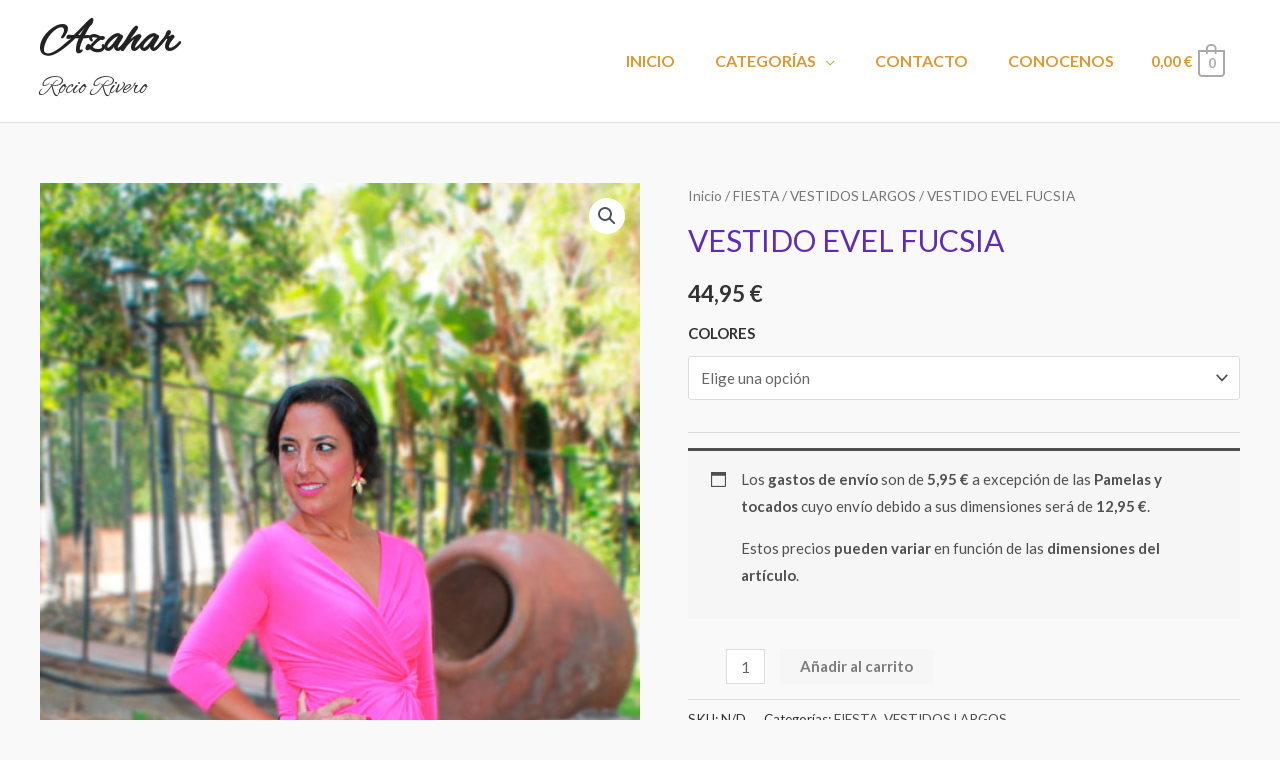

--- FILE ---
content_type: text/css
request_url: https://azaharsilos.es/wp-content/uploads/elementor/css/post-1165.css?ver=1693497381
body_size: 835
content:
.elementor-1165 .elementor-element.elementor-element-012b4cf > .elementor-container{max-width:1240px;}.elementor-1165 .elementor-element.elementor-element-012b4cf > .elementor-container > .elementor-column > .elementor-widget-wrap{align-content:center;align-items:center;}.elementor-1165 .elementor-element.elementor-element-012b4cf:not(.elementor-motion-effects-element-type-background), .elementor-1165 .elementor-element.elementor-element-012b4cf > .elementor-motion-effects-container > .elementor-motion-effects-layer{background-color:#ffffff;}.elementor-1165 .elementor-element.elementor-element-012b4cf{transition:background 0.3s, border 0.3s, border-radius 0.3s, box-shadow 0.3s;padding:50px 0px 50px 0px;}.elementor-1165 .elementor-element.elementor-element-012b4cf > .elementor-background-overlay{transition:background 0.3s, border-radius 0.3s, opacity 0.3s;}.elementor-1165 .elementor-element.elementor-element-f474c86 > .elementor-element-populated{margin:10px 10px 10px 10px;--e-column-margin-right:10px;--e-column-margin-left:10px;}.elementor-1165 .elementor-element.elementor-element-ef7c69e .elementor-icon-list-icon i{transition:color 0.3s;}.elementor-1165 .elementor-element.elementor-element-ef7c69e .elementor-icon-list-icon svg{transition:fill 0.3s;}.elementor-1165 .elementor-element.elementor-element-ef7c69e{--e-icon-list-icon-size:14px;--icon-vertical-offset:0px;}.elementor-1165 .elementor-element.elementor-element-ef7c69e .elementor-icon-list-text{transition:color 0.3s;}.elementor-1165 .elementor-element.elementor-element-e6bcc0e > .elementor-element-populated{margin:10px 10px 10px 10px;--e-column-margin-right:10px;--e-column-margin-left:10px;}.elementor-1165 .elementor-element.elementor-element-e08aefd .elementor-icon-list-icon i{transition:color 0.3s;}.elementor-1165 .elementor-element.elementor-element-e08aefd .elementor-icon-list-icon svg{transition:fill 0.3s;}.elementor-1165 .elementor-element.elementor-element-e08aefd{--e-icon-list-icon-size:14px;--icon-vertical-offset:0px;}.elementor-1165 .elementor-element.elementor-element-e08aefd .elementor-icon-list-text{transition:color 0.3s;}.elementor-1165 .elementor-element.elementor-element-c6c7e3a > .elementor-element-populated{margin:10px 10px 10px 10px;--e-column-margin-right:10px;--e-column-margin-left:10px;}.elementor-1165 .elementor-element.elementor-element-1f5d544 .elementor-icon-list-icon i{transition:color 0.3s;}.elementor-1165 .elementor-element.elementor-element-1f5d544 .elementor-icon-list-icon svg{transition:fill 0.3s;}.elementor-1165 .elementor-element.elementor-element-1f5d544{--e-icon-list-icon-size:14px;--icon-vertical-offset:0px;}.elementor-1165 .elementor-element.elementor-element-1f5d544 .elementor-icon-list-text{transition:color 0.3s;}.elementor-1165 .elementor-element.elementor-element-dee9afb > .elementor-element-populated{margin:10px 10px 10px 10px;--e-column-margin-right:10px;--e-column-margin-left:10px;}.elementor-1165 .elementor-element.elementor-element-701a64f .elementor-icon-list-icon i{transition:color 0.3s;}.elementor-1165 .elementor-element.elementor-element-701a64f .elementor-icon-list-icon svg{transition:fill 0.3s;}.elementor-1165 .elementor-element.elementor-element-701a64f{--e-icon-list-icon-size:14px;--icon-vertical-offset:0px;}.elementor-1165 .elementor-element.elementor-element-701a64f .elementor-icon-list-text{transition:color 0.3s;}.elementor-1165 .elementor-element.elementor-element-058e6d4 > .elementor-widget-container{padding:9px 0px 0px 0px;}.elementor-1165 .elementor-element.elementor-element-f6dc864 .elementor-icon-list-icon i{transition:color 0.3s;}.elementor-1165 .elementor-element.elementor-element-f6dc864 .elementor-icon-list-icon svg{transition:fill 0.3s;}.elementor-1165 .elementor-element.elementor-element-f6dc864{--e-icon-list-icon-size:14px;--icon-vertical-offset:0px;}.elementor-1165 .elementor-element.elementor-element-f6dc864 .elementor-icon-list-text{transition:color 0.3s;}.elementor-1165 .elementor-element.elementor-element-cc45d63:not(.elementor-motion-effects-element-type-background), .elementor-1165 .elementor-element.elementor-element-cc45d63 > .elementor-motion-effects-container > .elementor-motion-effects-layer{background-color:#ffffff;}.elementor-1165 .elementor-element.elementor-element-cc45d63{border-style:solid;border-width:1px 0px 0px 0px;border-color:rgba(122,122,122,0.13);transition:background 0.3s, border 0.3s, border-radius 0.3s, box-shadow 0.3s;padding:30px 0px 30px 0px;}.elementor-1165 .elementor-element.elementor-element-cc45d63 > .elementor-background-overlay{transition:background 0.3s, border-radius 0.3s, opacity 0.3s;}.elementor-1165 .elementor-element.elementor-element-063b7fa .hfe-copyright-wrapper{text-align:left;}.elementor-1165 .elementor-element.elementor-element-216ef7d .hfe-copyright-wrapper{text-align:right;}.elementor-1165 .elementor-element.elementor-element-216ef7d .hfe-copyright-wrapper a, .elementor-1165 .elementor-element.elementor-element-216ef7d .hfe-copyright-wrapper{color:#000000;}@media(max-width:1024px){.elementor-1165 .elementor-element.elementor-element-8a51de1 > .elementor-element-populated{padding:0px 0px 0px 0px;}}@media(max-width:767px){.elementor-1165 .elementor-element.elementor-element-012b4cf{padding:50px 10px 10px 10px;}.elementor-1165 .elementor-element.elementor-element-f474c86{width:50%;}.elementor-1165 .elementor-element.elementor-element-f474c86 > .elementor-element-populated{margin:20px 20px 20px 20px;--e-column-margin-right:20px;--e-column-margin-left:20px;}.elementor-1165 .elementor-element.elementor-element-e6bcc0e{width:50%;}.elementor-1165 .elementor-element.elementor-element-e6bcc0e > .elementor-element-populated{margin:20px 20px 20px 20px;--e-column-margin-right:20px;--e-column-margin-left:20px;}.elementor-1165 .elementor-element.elementor-element-c6c7e3a{width:50%;}.elementor-1165 .elementor-element.elementor-element-c6c7e3a > .elementor-element-populated{margin:20px 20px 20px 20px;--e-column-margin-right:20px;--e-column-margin-left:20px;}.elementor-1165 .elementor-element.elementor-element-dee9afb{width:50%;}.elementor-1165 .elementor-element.elementor-element-dee9afb > .elementor-element-populated{margin:20px 20px 20px 20px;--e-column-margin-right:20px;--e-column-margin-left:20px;}.elementor-1165 .elementor-element.elementor-element-063b7fa .hfe-copyright-wrapper{text-align:center;}.elementor-1165 .elementor-element.elementor-element-216ef7d .hfe-copyright-wrapper{text-align:center;}}@media(min-width:768px){.elementor-1165 .elementor-element.elementor-element-f474c86{width:17%;}.elementor-1165 .elementor-element.elementor-element-e6bcc0e{width:17%;}.elementor-1165 .elementor-element.elementor-element-c6c7e3a{width:17%;}.elementor-1165 .elementor-element.elementor-element-dee9afb{width:26.333%;}.elementor-1165 .elementor-element.elementor-element-e1594b7{width:22.65%;}}@media(max-width:1024px) and (min-width:768px){.elementor-1165 .elementor-element.elementor-element-f474c86{width:25%;}.elementor-1165 .elementor-element.elementor-element-e6bcc0e{width:25%;}.elementor-1165 .elementor-element.elementor-element-c6c7e3a{width:25%;}.elementor-1165 .elementor-element.elementor-element-dee9afb{width:25%;}}

--- FILE ---
content_type: application/javascript
request_url: https://azaharsilos.es/wp-content/plugins/yith-product-shipping-for-woocommerce-premium/assets/js/yith-wcps-scripts.js?ver=1.0.33
body_size: 241
content:
jQuery(function($) {

	/**
	 * Cart Info
	 */
	$('.cart-collaterals').on('click', 'input.shipping_method', function(){
		if ( $(this).val() == 'yith_wc_product_shipping_method' ) {
			$('.cart-collaterals').addClass('show_yith_wcps_info_cart');
		} else {
			$('.cart-collaterals').removeClass('show_yith_wcps_info_cart');
		}
	});
	if ( $('.cart-collaterals input.shipping_method[checked]').val() == 'yith_wc_product_shipping_method' ) {
		$('.cart-collaterals').addClass('show_yith_wcps_info_cart');
	} else {
		$('.cart-collaterals').removeClass('show_yith_wcps_info_cart');
	}

});
